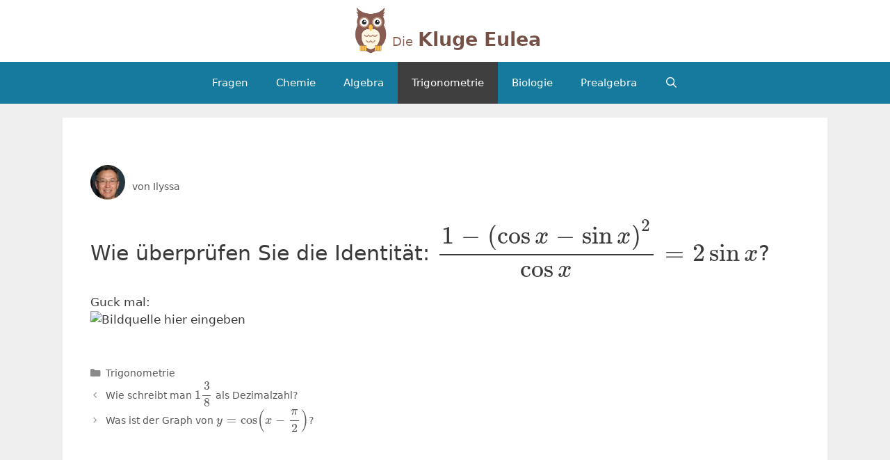

--- FILE ---
content_type: text/html; charset=UTF-8
request_url: https://dieklugeeule.com/wie-uberprufen-sie-die-identitat-1-cosx-sinx-2-cosx-2sinx/
body_size: 10069
content:
<!DOCTYPE html>
<html lang="de-DE">
<head>
<meta charset="UTF-8">
<link rel="profile" href="https://gmpg.org/xfn/11">
<title>Wie überprüfen Sie die Identität: # (1- (cosx-sinx) ^ (2)) / cosx = 2sinx #? &#8211; Die Kluge Eule</title>
<meta name='robots' content='max-image-preview:large' />
<meta name="viewport" content="width=device-width, initial-scale=1"><link rel='dns-prefetch' href='//s.w.org' />
<link rel="alternate" type="application/rss+xml" title="Die Kluge Eule &raquo; Feed" href="https://dieklugeeule.com/feed/" />
<script>
window._wpemojiSettings = {"baseUrl":"https:\/\/s.w.org\/images\/core\/emoji\/13.1.0\/72x72\/","ext":".png","svgUrl":"https:\/\/s.w.org\/images\/core\/emoji\/13.1.0\/svg\/","svgExt":".svg","source":{"concatemoji":"https:\/\/dieklugeeule.com\/wp-includes\/js\/wp-emoji-release.min.js?ver=5.9.3"}};
/*! This file is auto-generated */
!function(e,a,t){var n,r,o,i=a.createElement("canvas"),p=i.getContext&&i.getContext("2d");function s(e,t){var a=String.fromCharCode;p.clearRect(0,0,i.width,i.height),p.fillText(a.apply(this,e),0,0);e=i.toDataURL();return p.clearRect(0,0,i.width,i.height),p.fillText(a.apply(this,t),0,0),e===i.toDataURL()}function c(e){var t=a.createElement("script");t.src=e,t.defer=t.type="text/javascript",a.getElementsByTagName("head")[0].appendChild(t)}for(o=Array("flag","emoji"),t.supports={everything:!0,everythingExceptFlag:!0},r=0;r<o.length;r++)t.supports[o[r]]=function(e){if(!p||!p.fillText)return!1;switch(p.textBaseline="top",p.font="600 32px Arial",e){case"flag":return s([127987,65039,8205,9895,65039],[127987,65039,8203,9895,65039])?!1:!s([55356,56826,55356,56819],[55356,56826,8203,55356,56819])&&!s([55356,57332,56128,56423,56128,56418,56128,56421,56128,56430,56128,56423,56128,56447],[55356,57332,8203,56128,56423,8203,56128,56418,8203,56128,56421,8203,56128,56430,8203,56128,56423,8203,56128,56447]);case"emoji":return!s([10084,65039,8205,55357,56613],[10084,65039,8203,55357,56613])}return!1}(o[r]),t.supports.everything=t.supports.everything&&t.supports[o[r]],"flag"!==o[r]&&(t.supports.everythingExceptFlag=t.supports.everythingExceptFlag&&t.supports[o[r]]);t.supports.everythingExceptFlag=t.supports.everythingExceptFlag&&!t.supports.flag,t.DOMReady=!1,t.readyCallback=function(){t.DOMReady=!0},t.supports.everything||(n=function(){t.readyCallback()},a.addEventListener?(a.addEventListener("DOMContentLoaded",n,!1),e.addEventListener("load",n,!1)):(e.attachEvent("onload",n),a.attachEvent("onreadystatechange",function(){"complete"===a.readyState&&t.readyCallback()})),(n=t.source||{}).concatemoji?c(n.concatemoji):n.wpemoji&&n.twemoji&&(c(n.twemoji),c(n.wpemoji)))}(window,document,window._wpemojiSettings);
</script>
<style>
img.wp-smiley,
img.emoji {
display: inline !important;
border: none !important;
box-shadow: none !important;
height: 1em !important;
width: 1em !important;
margin: 0 0.07em !important;
vertical-align: -0.1em !important;
background: none !important;
padding: 0 !important;
}
</style>
<!-- <link rel='stylesheet' id='wp-block-library-css'  href='https://dieklugeeule.com/wp-includes/css/dist/block-library/style.min.css?ver=5.9.3' media='all' /> -->
<link rel="stylesheet" type="text/css" href="//dieklugeeule.com/wp-content/cache/wpfc-minified/q8znhiae/5xoae.css" media="all"/>
<style id='global-styles-inline-css'>
body{--wp--preset--color--black: #000000;--wp--preset--color--cyan-bluish-gray: #abb8c3;--wp--preset--color--white: #ffffff;--wp--preset--color--pale-pink: #f78da7;--wp--preset--color--vivid-red: #cf2e2e;--wp--preset--color--luminous-vivid-orange: #ff6900;--wp--preset--color--luminous-vivid-amber: #fcb900;--wp--preset--color--light-green-cyan: #7bdcb5;--wp--preset--color--vivid-green-cyan: #00d084;--wp--preset--color--pale-cyan-blue: #8ed1fc;--wp--preset--color--vivid-cyan-blue: #0693e3;--wp--preset--color--vivid-purple: #9b51e0;--wp--preset--color--contrast: var(--contrast);--wp--preset--color--contrast-2: var(--contrast-2);--wp--preset--color--contrast-3: var(--contrast-3);--wp--preset--color--base: var(--base);--wp--preset--color--base-2: var(--base-2);--wp--preset--color--base-3: var(--base-3);--wp--preset--color--accent: var(--accent);--wp--preset--gradient--vivid-cyan-blue-to-vivid-purple: linear-gradient(135deg,rgba(6,147,227,1) 0%,rgb(155,81,224) 100%);--wp--preset--gradient--light-green-cyan-to-vivid-green-cyan: linear-gradient(135deg,rgb(122,220,180) 0%,rgb(0,208,130) 100%);--wp--preset--gradient--luminous-vivid-amber-to-luminous-vivid-orange: linear-gradient(135deg,rgba(252,185,0,1) 0%,rgba(255,105,0,1) 100%);--wp--preset--gradient--luminous-vivid-orange-to-vivid-red: linear-gradient(135deg,rgba(255,105,0,1) 0%,rgb(207,46,46) 100%);--wp--preset--gradient--very-light-gray-to-cyan-bluish-gray: linear-gradient(135deg,rgb(238,238,238) 0%,rgb(169,184,195) 100%);--wp--preset--gradient--cool-to-warm-spectrum: linear-gradient(135deg,rgb(74,234,220) 0%,rgb(151,120,209) 20%,rgb(207,42,186) 40%,rgb(238,44,130) 60%,rgb(251,105,98) 80%,rgb(254,248,76) 100%);--wp--preset--gradient--blush-light-purple: linear-gradient(135deg,rgb(255,206,236) 0%,rgb(152,150,240) 100%);--wp--preset--gradient--blush-bordeaux: linear-gradient(135deg,rgb(254,205,165) 0%,rgb(254,45,45) 50%,rgb(107,0,62) 100%);--wp--preset--gradient--luminous-dusk: linear-gradient(135deg,rgb(255,203,112) 0%,rgb(199,81,192) 50%,rgb(65,88,208) 100%);--wp--preset--gradient--pale-ocean: linear-gradient(135deg,rgb(255,245,203) 0%,rgb(182,227,212) 50%,rgb(51,167,181) 100%);--wp--preset--gradient--electric-grass: linear-gradient(135deg,rgb(202,248,128) 0%,rgb(113,206,126) 100%);--wp--preset--gradient--midnight: linear-gradient(135deg,rgb(2,3,129) 0%,rgb(40,116,252) 100%);--wp--preset--duotone--dark-grayscale: url('#wp-duotone-dark-grayscale');--wp--preset--duotone--grayscale: url('#wp-duotone-grayscale');--wp--preset--duotone--purple-yellow: url('#wp-duotone-purple-yellow');--wp--preset--duotone--blue-red: url('#wp-duotone-blue-red');--wp--preset--duotone--midnight: url('#wp-duotone-midnight');--wp--preset--duotone--magenta-yellow: url('#wp-duotone-magenta-yellow');--wp--preset--duotone--purple-green: url('#wp-duotone-purple-green');--wp--preset--duotone--blue-orange: url('#wp-duotone-blue-orange');--wp--preset--font-size--small: 13px;--wp--preset--font-size--medium: 20px;--wp--preset--font-size--large: 36px;--wp--preset--font-size--x-large: 42px;}.has-black-color{color: var(--wp--preset--color--black) !important;}.has-cyan-bluish-gray-color{color: var(--wp--preset--color--cyan-bluish-gray) !important;}.has-white-color{color: var(--wp--preset--color--white) !important;}.has-pale-pink-color{color: var(--wp--preset--color--pale-pink) !important;}.has-vivid-red-color{color: var(--wp--preset--color--vivid-red) !important;}.has-luminous-vivid-orange-color{color: var(--wp--preset--color--luminous-vivid-orange) !important;}.has-luminous-vivid-amber-color{color: var(--wp--preset--color--luminous-vivid-amber) !important;}.has-light-green-cyan-color{color: var(--wp--preset--color--light-green-cyan) !important;}.has-vivid-green-cyan-color{color: var(--wp--preset--color--vivid-green-cyan) !important;}.has-pale-cyan-blue-color{color: var(--wp--preset--color--pale-cyan-blue) !important;}.has-vivid-cyan-blue-color{color: var(--wp--preset--color--vivid-cyan-blue) !important;}.has-vivid-purple-color{color: var(--wp--preset--color--vivid-purple) !important;}.has-black-background-color{background-color: var(--wp--preset--color--black) !important;}.has-cyan-bluish-gray-background-color{background-color: var(--wp--preset--color--cyan-bluish-gray) !important;}.has-white-background-color{background-color: var(--wp--preset--color--white) !important;}.has-pale-pink-background-color{background-color: var(--wp--preset--color--pale-pink) !important;}.has-vivid-red-background-color{background-color: var(--wp--preset--color--vivid-red) !important;}.has-luminous-vivid-orange-background-color{background-color: var(--wp--preset--color--luminous-vivid-orange) !important;}.has-luminous-vivid-amber-background-color{background-color: var(--wp--preset--color--luminous-vivid-amber) !important;}.has-light-green-cyan-background-color{background-color: var(--wp--preset--color--light-green-cyan) !important;}.has-vivid-green-cyan-background-color{background-color: var(--wp--preset--color--vivid-green-cyan) !important;}.has-pale-cyan-blue-background-color{background-color: var(--wp--preset--color--pale-cyan-blue) !important;}.has-vivid-cyan-blue-background-color{background-color: var(--wp--preset--color--vivid-cyan-blue) !important;}.has-vivid-purple-background-color{background-color: var(--wp--preset--color--vivid-purple) !important;}.has-black-border-color{border-color: var(--wp--preset--color--black) !important;}.has-cyan-bluish-gray-border-color{border-color: var(--wp--preset--color--cyan-bluish-gray) !important;}.has-white-border-color{border-color: var(--wp--preset--color--white) !important;}.has-pale-pink-border-color{border-color: var(--wp--preset--color--pale-pink) !important;}.has-vivid-red-border-color{border-color: var(--wp--preset--color--vivid-red) !important;}.has-luminous-vivid-orange-border-color{border-color: var(--wp--preset--color--luminous-vivid-orange) !important;}.has-luminous-vivid-amber-border-color{border-color: var(--wp--preset--color--luminous-vivid-amber) !important;}.has-light-green-cyan-border-color{border-color: var(--wp--preset--color--light-green-cyan) !important;}.has-vivid-green-cyan-border-color{border-color: var(--wp--preset--color--vivid-green-cyan) !important;}.has-pale-cyan-blue-border-color{border-color: var(--wp--preset--color--pale-cyan-blue) !important;}.has-vivid-cyan-blue-border-color{border-color: var(--wp--preset--color--vivid-cyan-blue) !important;}.has-vivid-purple-border-color{border-color: var(--wp--preset--color--vivid-purple) !important;}.has-vivid-cyan-blue-to-vivid-purple-gradient-background{background: var(--wp--preset--gradient--vivid-cyan-blue-to-vivid-purple) !important;}.has-light-green-cyan-to-vivid-green-cyan-gradient-background{background: var(--wp--preset--gradient--light-green-cyan-to-vivid-green-cyan) !important;}.has-luminous-vivid-amber-to-luminous-vivid-orange-gradient-background{background: var(--wp--preset--gradient--luminous-vivid-amber-to-luminous-vivid-orange) !important;}.has-luminous-vivid-orange-to-vivid-red-gradient-background{background: var(--wp--preset--gradient--luminous-vivid-orange-to-vivid-red) !important;}.has-very-light-gray-to-cyan-bluish-gray-gradient-background{background: var(--wp--preset--gradient--very-light-gray-to-cyan-bluish-gray) !important;}.has-cool-to-warm-spectrum-gradient-background{background: var(--wp--preset--gradient--cool-to-warm-spectrum) !important;}.has-blush-light-purple-gradient-background{background: var(--wp--preset--gradient--blush-light-purple) !important;}.has-blush-bordeaux-gradient-background{background: var(--wp--preset--gradient--blush-bordeaux) !important;}.has-luminous-dusk-gradient-background{background: var(--wp--preset--gradient--luminous-dusk) !important;}.has-pale-ocean-gradient-background{background: var(--wp--preset--gradient--pale-ocean) !important;}.has-electric-grass-gradient-background{background: var(--wp--preset--gradient--electric-grass) !important;}.has-midnight-gradient-background{background: var(--wp--preset--gradient--midnight) !important;}.has-small-font-size{font-size: var(--wp--preset--font-size--small) !important;}.has-medium-font-size{font-size: var(--wp--preset--font-size--medium) !important;}.has-large-font-size{font-size: var(--wp--preset--font-size--large) !important;}.has-x-large-font-size{font-size: var(--wp--preset--font-size--x-large) !important;}
</style>
<!-- <link rel='stylesheet' id='generate-style-css'  href='https://dieklugeeule.com/wp-content/themes/generatepress/assets/css/all.min.css?ver=3.1.3' media='all' /> -->
<link rel="stylesheet" type="text/css" href="//dieklugeeule.com/wp-content/cache/wpfc-minified/6kxvmv/5xoae.css" media="all"/>
<style id='generate-style-inline-css'>
body{background-color:#efefef;color:#3a3a3a;}a{color:#1e73be;}a:hover, a:focus, a:active{color:#000000;}body .grid-container{max-width:1100px;}.wp-block-group__inner-container{max-width:1100px;margin-left:auto;margin-right:auto;}.navigation-search{position:absolute;left:-99999px;pointer-events:none;visibility:hidden;z-index:20;width:100%;top:0;transition:opacity 100ms ease-in-out;opacity:0;}.navigation-search.nav-search-active{left:0;right:0;pointer-events:auto;visibility:visible;opacity:1;}.navigation-search input[type="search"]{outline:0;border:0;vertical-align:bottom;line-height:1;opacity:0.9;width:100%;z-index:20;border-radius:0;-webkit-appearance:none;height:60px;}.navigation-search input::-ms-clear{display:none;width:0;height:0;}.navigation-search input::-ms-reveal{display:none;width:0;height:0;}.navigation-search input::-webkit-search-decoration, .navigation-search input::-webkit-search-cancel-button, .navigation-search input::-webkit-search-results-button, .navigation-search input::-webkit-search-results-decoration{display:none;}.main-navigation li.search-item{z-index:21;}li.search-item.active{transition:opacity 100ms ease-in-out;}.nav-left-sidebar .main-navigation li.search-item.active,.nav-right-sidebar .main-navigation li.search-item.active{width:auto;display:inline-block;float:right;}.gen-sidebar-nav .navigation-search{top:auto;bottom:0;}:root{--contrast:#222222;--contrast-2:#575760;--contrast-3:#b2b2be;--base:#f0f0f0;--base-2:#f7f8f9;--base-3:#ffffff;--accent:#1e73be;}.has-contrast-color{color:#222222;}.has-contrast-background-color{background-color:#222222;}.has-contrast-2-color{color:#575760;}.has-contrast-2-background-color{background-color:#575760;}.has-contrast-3-color{color:#b2b2be;}.has-contrast-3-background-color{background-color:#b2b2be;}.has-base-color{color:#f0f0f0;}.has-base-background-color{background-color:#f0f0f0;}.has-base-2-color{color:#f7f8f9;}.has-base-2-background-color{background-color:#f7f8f9;}.has-base-3-color{color:#ffffff;}.has-base-3-background-color{background-color:#ffffff;}.has-accent-color{color:#1e73be;}.has-accent-background-color{background-color:#1e73be;}body, button, input, select, textarea{font-family:-apple-system, system-ui, BlinkMacSystemFont, "Segoe UI", Helvetica, Arial, sans-serif, "Apple Color Emoji", "Segoe UI Emoji", "Segoe UI Symbol";}body{line-height:1.5;}.entry-content > [class*="wp-block-"]:not(:last-child){margin-bottom:1.5em;}.main-title{font-size:45px;}.main-navigation .main-nav ul ul li a{font-size:14px;}.sidebar .widget, .footer-widgets .widget{font-size:17px;}h1{font-weight:300;font-size:40px;}h2{font-weight:300;font-size:30px;}h3{font-size:20px;}h4{font-size:inherit;}h5{font-size:inherit;}@media (max-width:768px){.main-title{font-size:30px;}h1{font-size:30px;}h2{font-size:25px;}}.top-bar{background-color:#636363;color:#ffffff;}.top-bar a{color:#ffffff;}.top-bar a:hover{color:#303030;}.site-header{background-color:#ffffff;color:#3a3a3a;}.site-header a{color:#3a3a3a;}.main-title a,.main-title a:hover{color:#222222;}.site-description{color:#757575;}.main-navigation,.main-navigation ul ul{background-color:#222222;}.main-navigation .main-nav ul li a, .main-navigation .menu-toggle, .main-navigation .menu-bar-items{color:#ffffff;}.main-navigation .main-nav ul li:not([class*="current-menu-"]):hover > a, .main-navigation .main-nav ul li:not([class*="current-menu-"]):focus > a, .main-navigation .main-nav ul li.sfHover:not([class*="current-menu-"]) > a, .main-navigation .menu-bar-item:hover > a, .main-navigation .menu-bar-item.sfHover > a{color:#ffffff;background-color:#3f3f3f;}button.menu-toggle:hover,button.menu-toggle:focus,.main-navigation .mobile-bar-items a,.main-navigation .mobile-bar-items a:hover,.main-navigation .mobile-bar-items a:focus{color:#ffffff;}.main-navigation .main-nav ul li[class*="current-menu-"] > a{color:#ffffff;background-color:#3f3f3f;}.navigation-search input[type="search"],.navigation-search input[type="search"]:active, .navigation-search input[type="search"]:focus, .main-navigation .main-nav ul li.search-item.active > a, .main-navigation .menu-bar-items .search-item.active > a{color:#ffffff;background-color:#3f3f3f;}.main-navigation ul ul{background-color:#3f3f3f;}.main-navigation .main-nav ul ul li a{color:#ffffff;}.main-navigation .main-nav ul ul li:not([class*="current-menu-"]):hover > a,.main-navigation .main-nav ul ul li:not([class*="current-menu-"]):focus > a, .main-navigation .main-nav ul ul li.sfHover:not([class*="current-menu-"]) > a{color:#ffffff;background-color:#4f4f4f;}.main-navigation .main-nav ul ul li[class*="current-menu-"] > a{color:#ffffff;background-color:#4f4f4f;}.separate-containers .inside-article, .separate-containers .comments-area, .separate-containers .page-header, .one-container .container, .separate-containers .paging-navigation, .inside-page-header{background-color:#ffffff;}.entry-meta{color:#595959;}.entry-meta a{color:#595959;}.entry-meta a:hover{color:#1e73be;}.sidebar .widget{background-color:#ffffff;}.sidebar .widget .widget-title{color:#000000;}.footer-widgets{background-color:#ffffff;}.footer-widgets .widget-title{color:#000000;}.site-info{color:#ffffff;background-color:#222222;}.site-info a{color:#ffffff;}.site-info a:hover{color:#606060;}.footer-bar .widget_nav_menu .current-menu-item a{color:#606060;}input[type="text"],input[type="email"],input[type="url"],input[type="password"],input[type="search"],input[type="tel"],input[type="number"],textarea,select{color:#666666;background-color:#fafafa;border-color:#cccccc;}input[type="text"]:focus,input[type="email"]:focus,input[type="url"]:focus,input[type="password"]:focus,input[type="search"]:focus,input[type="tel"]:focus,input[type="number"]:focus,textarea:focus,select:focus{color:#666666;background-color:#ffffff;border-color:#bfbfbf;}button,html input[type="button"],input[type="reset"],input[type="submit"],a.button,a.wp-block-button__link:not(.has-background){color:#ffffff;background-color:#666666;}button:hover,html input[type="button"]:hover,input[type="reset"]:hover,input[type="submit"]:hover,a.button:hover,button:focus,html input[type="button"]:focus,input[type="reset"]:focus,input[type="submit"]:focus,a.button:focus,a.wp-block-button__link:not(.has-background):active,a.wp-block-button__link:not(.has-background):focus,a.wp-block-button__link:not(.has-background):hover{color:#ffffff;background-color:#3f3f3f;}a.generate-back-to-top{background-color:rgba( 0,0,0,0.4 );color:#ffffff;}a.generate-back-to-top:hover,a.generate-back-to-top:focus{background-color:rgba( 0,0,0,0.6 );color:#ffffff;}@media (max-width:768px){.main-navigation .menu-bar-item:hover > a, .main-navigation .menu-bar-item.sfHover > a{background:none;color:#ffffff;}}.inside-top-bar{padding:10px;}.inside-header{padding:40px;}.site-main .wp-block-group__inner-container{padding:40px;}.entry-content .alignwide, body:not(.no-sidebar) .entry-content .alignfull{margin-left:-40px;width:calc(100% + 80px);max-width:calc(100% + 80px);}.rtl .menu-item-has-children .dropdown-menu-toggle{padding-left:20px;}.rtl .main-navigation .main-nav ul li.menu-item-has-children > a{padding-right:20px;}.site-info{padding:20px;}@media (max-width:768px){.separate-containers .inside-article, .separate-containers .comments-area, .separate-containers .page-header, .separate-containers .paging-navigation, .one-container .site-content, .inside-page-header{padding:30px;}.site-main .wp-block-group__inner-container{padding:30px;}.site-info{padding-right:10px;padding-left:10px;}.entry-content .alignwide, body:not(.no-sidebar) .entry-content .alignfull{margin-left:-30px;width:calc(100% + 60px);max-width:calc(100% + 60px);}}.one-container .sidebar .widget{padding:0px;}/* End cached CSS */@media (max-width:768px){.main-navigation .menu-toggle,.main-navigation .mobile-bar-items,.sidebar-nav-mobile:not(#sticky-placeholder){display:block;}.main-navigation ul,.gen-sidebar-nav{display:none;}[class*="nav-float-"] .site-header .inside-header > *{float:none;clear:both;}}
</style>
<!-- <link rel='stylesheet' id='generate-font-icons-css'  href='https://dieklugeeule.com/wp-content/themes/generatepress/assets/css/components/font-icons.min.css?ver=3.1.3' media='all' /> -->
<link rel="stylesheet" type="text/css" href="//dieklugeeule.com/wp-content/cache/wpfc-minified/1fab7srj/5xoae.css" media="all"/>
<script src='//dieklugeeule.com/wp-content/cache/wpfc-minified/m0a93e9t/5xoae.js' type="text/javascript"></script>
<!-- <script src='https://dieklugeeule.com/wp-includes/js/jquery/jquery.min.js?ver=3.6.0' id='jquery-core-js'></script> -->
<!-- <script src='https://dieklugeeule.com/wp-includes/js/jquery/jquery-migrate.min.js?ver=3.3.2' id='jquery-migrate-js'></script> -->
<link rel="https://api.w.org/" href="https://dieklugeeule.com/wp-json/" /><link rel="alternate" type="application/json" href="https://dieklugeeule.com/wp-json/wp/v2/posts/4533" /><link rel="EditURI" type="application/rsd+xml" title="RSD" href="https://dieklugeeule.com/xmlrpc.php?rsd" />
<link rel="wlwmanifest" type="application/wlwmanifest+xml" href="https://dieklugeeule.com/wp-includes/wlwmanifest.xml" /> 
<meta name="generator" content="WordPress 5.9.3" />
<link rel="canonical" href="https://dieklugeeule.com/wie-uberprufen-sie-die-identitat-1-cosx-sinx-2-cosx-2sinx/" />
<link rel='shortlink' href='https://dieklugeeule.com/?p=4533' />
<link rel="alternate" type="application/json+oembed" href="https://dieklugeeule.com/wp-json/oembed/1.0/embed?url=https%3A%2F%2Fdieklugeeule.com%2Fwie-uberprufen-sie-die-identitat-1-cosx-sinx-2-cosx-2sinx%2F" />
<link rel="alternate" type="text/xml+oembed" href="https://dieklugeeule.com/wp-json/oembed/1.0/embed?url=https%3A%2F%2Fdieklugeeule.com%2Fwie-uberprufen-sie-die-identitat-1-cosx-sinx-2-cosx-2sinx%2F&#038;format=xml" />
<script async src="https://pagead2.googlesyndication.com/pagead/js/adsbygoogle.js?client=ca-pub-5583079849267138"
crossorigin="anonymous"></script>
<!-- start MathJax -->
<script type="text/x-mathjax-config">
// custom symbols to add to mathjax
// via https://github.com/mathjax/MathJax-docs/wiki/Expanding-AsciiMath-syntax
MathJax.Hub.Register.StartupHook("AsciiMath Jax Config",function () {
var AM = MathJax.InputJax.AsciiMath.AM;
AM.symbols.push({
input:'rightleftharpoons',
tag:'mo',
output:'\u21CC',
tex:'rightleftharpoons',
ttype:'d'
});
});
</script>
<script type="text/x-mathjax-config">
MathJax.Hub.Config({
jax: ["input/TeX", "input/AsciiMath", "output/CommonHTML"],
extensions: ["tex2jax.js", "asciimath2jax.js"],
TeX: {
extensions: ["AMSmath.js", "AMSsymbols.js", "noErrors.js", "noUndefined.js"]
},
tex2jax: {
inlineMath: [['`','`']]
},
asciimath2jax: {
delimiters: [['#','#']]
},
CommonHTML: {
linebreaks: {
automatic: true
}
},
messageStyle: "none",
MathMenu: {
showLocale: false,
showRenderer: false
}
});
</script>
<!-- end MathJax -->
<script src="https://cdnjs.cloudflare.com/ajax/libs/mathjax/2.7.0/MathJax.js"
type="text/javascript">
</script>
<script type="text/javascript">
new Image().src = "//counter.yadro.ru/hit?r"+
escape(document.referrer)+((typeof(screen)=="undefined")?"":
";s"+screen.width+"*"+screen.height+"*"+(screen.colorDepth?
screen.colorDepth:screen.pixelDepth))+";u"+escape(document.URL)+
";h"+escape(document.title.substring(0,150))+
";"+Math.random();</script> 
<link rel="icon" href="https://dieklugeeule.com/wp-content/uploads/2022/04/cropped-logo-smal-2-32x32.jpg" sizes="32x32" />
<link rel="icon" href="https://dieklugeeule.com/wp-content/uploads/2022/04/cropped-logo-smal-2-192x192.jpg" sizes="192x192" />
<link rel="apple-touch-icon" href="https://dieklugeeule.com/wp-content/uploads/2022/04/cropped-logo-smal-2-180x180.jpg" />
<meta name="msapplication-TileImage" content="https://dieklugeeule.com/wp-content/uploads/2022/04/cropped-logo-smal-2-270x270.jpg" />
<style id="wp-custom-css">
.inside-header {
padding: 10px 40px 10px 40px;
}
.post-title {
font-size: 15px;	
font-weight: normal;
}
h1 {font-size:30px}
.main-navigation, .main-navigation ul ul {
background-color: #16799e;
}
.author-avatar img {
height:50px;
border-radius:50%;
float:left;
margin-right:10px;
}
time {
display:none;
}
.navigation-search input[type="search"], .navigation-search input[type="search"]:active, .navigation-search input[type="search"]:focus, .main-navigation .main-nav ul li.search-item.active > a {
color: #ffffff;
background-color: #1b83ab;
}		</style>
</head>
<body class="post-template-default single single-post postid-4533 single-format-standard wp-custom-logo wp-embed-responsive no-sidebar nav-below-header separate-containers fluid-header active-footer-widgets-3 nav-search-enabled nav-aligned-center header-aligned-center dropdown-hover" itemtype="https://schema.org/Blog" itemscope>
<svg xmlns="http://www.w3.org/2000/svg" viewBox="0 0 0 0" width="0" height="0" focusable="false" role="none" style="visibility: hidden; position: absolute; left: -9999px; overflow: hidden;" ><defs><filter id="wp-duotone-dark-grayscale"><feColorMatrix color-interpolation-filters="sRGB" type="matrix" values=" .299 .587 .114 0 0 .299 .587 .114 0 0 .299 .587 .114 0 0 .299 .587 .114 0 0 " /><feComponentTransfer color-interpolation-filters="sRGB" ><feFuncR type="table" tableValues="0 0.49803921568627" /><feFuncG type="table" tableValues="0 0.49803921568627" /><feFuncB type="table" tableValues="0 0.49803921568627" /><feFuncA type="table" tableValues="1 1" /></feComponentTransfer><feComposite in2="SourceGraphic" operator="in" /></filter></defs></svg><svg xmlns="http://www.w3.org/2000/svg" viewBox="0 0 0 0" width="0" height="0" focusable="false" role="none" style="visibility: hidden; position: absolute; left: -9999px; overflow: hidden;" ><defs><filter id="wp-duotone-grayscale"><feColorMatrix color-interpolation-filters="sRGB" type="matrix" values=" .299 .587 .114 0 0 .299 .587 .114 0 0 .299 .587 .114 0 0 .299 .587 .114 0 0 " /><feComponentTransfer color-interpolation-filters="sRGB" ><feFuncR type="table" tableValues="0 1" /><feFuncG type="table" tableValues="0 1" /><feFuncB type="table" tableValues="0 1" /><feFuncA type="table" tableValues="1 1" /></feComponentTransfer><feComposite in2="SourceGraphic" operator="in" /></filter></defs></svg><svg xmlns="http://www.w3.org/2000/svg" viewBox="0 0 0 0" width="0" height="0" focusable="false" role="none" style="visibility: hidden; position: absolute; left: -9999px; overflow: hidden;" ><defs><filter id="wp-duotone-purple-yellow"><feColorMatrix color-interpolation-filters="sRGB" type="matrix" values=" .299 .587 .114 0 0 .299 .587 .114 0 0 .299 .587 .114 0 0 .299 .587 .114 0 0 " /><feComponentTransfer color-interpolation-filters="sRGB" ><feFuncR type="table" tableValues="0.54901960784314 0.98823529411765" /><feFuncG type="table" tableValues="0 1" /><feFuncB type="table" tableValues="0.71764705882353 0.25490196078431" /><feFuncA type="table" tableValues="1 1" /></feComponentTransfer><feComposite in2="SourceGraphic" operator="in" /></filter></defs></svg><svg xmlns="http://www.w3.org/2000/svg" viewBox="0 0 0 0" width="0" height="0" focusable="false" role="none" style="visibility: hidden; position: absolute; left: -9999px; overflow: hidden;" ><defs><filter id="wp-duotone-blue-red"><feColorMatrix color-interpolation-filters="sRGB" type="matrix" values=" .299 .587 .114 0 0 .299 .587 .114 0 0 .299 .587 .114 0 0 .299 .587 .114 0 0 " /><feComponentTransfer color-interpolation-filters="sRGB" ><feFuncR type="table" tableValues="0 1" /><feFuncG type="table" tableValues="0 0.27843137254902" /><feFuncB type="table" tableValues="0.5921568627451 0.27843137254902" /><feFuncA type="table" tableValues="1 1" /></feComponentTransfer><feComposite in2="SourceGraphic" operator="in" /></filter></defs></svg><svg xmlns="http://www.w3.org/2000/svg" viewBox="0 0 0 0" width="0" height="0" focusable="false" role="none" style="visibility: hidden; position: absolute; left: -9999px; overflow: hidden;" ><defs><filter id="wp-duotone-midnight"><feColorMatrix color-interpolation-filters="sRGB" type="matrix" values=" .299 .587 .114 0 0 .299 .587 .114 0 0 .299 .587 .114 0 0 .299 .587 .114 0 0 " /><feComponentTransfer color-interpolation-filters="sRGB" ><feFuncR type="table" tableValues="0 0" /><feFuncG type="table" tableValues="0 0.64705882352941" /><feFuncB type="table" tableValues="0 1" /><feFuncA type="table" tableValues="1 1" /></feComponentTransfer><feComposite in2="SourceGraphic" operator="in" /></filter></defs></svg><svg xmlns="http://www.w3.org/2000/svg" viewBox="0 0 0 0" width="0" height="0" focusable="false" role="none" style="visibility: hidden; position: absolute; left: -9999px; overflow: hidden;" ><defs><filter id="wp-duotone-magenta-yellow"><feColorMatrix color-interpolation-filters="sRGB" type="matrix" values=" .299 .587 .114 0 0 .299 .587 .114 0 0 .299 .587 .114 0 0 .299 .587 .114 0 0 " /><feComponentTransfer color-interpolation-filters="sRGB" ><feFuncR type="table" tableValues="0.78039215686275 1" /><feFuncG type="table" tableValues="0 0.94901960784314" /><feFuncB type="table" tableValues="0.35294117647059 0.47058823529412" /><feFuncA type="table" tableValues="1 1" /></feComponentTransfer><feComposite in2="SourceGraphic" operator="in" /></filter></defs></svg><svg xmlns="http://www.w3.org/2000/svg" viewBox="0 0 0 0" width="0" height="0" focusable="false" role="none" style="visibility: hidden; position: absolute; left: -9999px; overflow: hidden;" ><defs><filter id="wp-duotone-purple-green"><feColorMatrix color-interpolation-filters="sRGB" type="matrix" values=" .299 .587 .114 0 0 .299 .587 .114 0 0 .299 .587 .114 0 0 .299 .587 .114 0 0 " /><feComponentTransfer color-interpolation-filters="sRGB" ><feFuncR type="table" tableValues="0.65098039215686 0.40392156862745" /><feFuncG type="table" tableValues="0 1" /><feFuncB type="table" tableValues="0.44705882352941 0.4" /><feFuncA type="table" tableValues="1 1" /></feComponentTransfer><feComposite in2="SourceGraphic" operator="in" /></filter></defs></svg><svg xmlns="http://www.w3.org/2000/svg" viewBox="0 0 0 0" width="0" height="0" focusable="false" role="none" style="visibility: hidden; position: absolute; left: -9999px; overflow: hidden;" ><defs><filter id="wp-duotone-blue-orange"><feColorMatrix color-interpolation-filters="sRGB" type="matrix" values=" .299 .587 .114 0 0 .299 .587 .114 0 0 .299 .587 .114 0 0 .299 .587 .114 0 0 " /><feComponentTransfer color-interpolation-filters="sRGB" ><feFuncR type="table" tableValues="0.098039215686275 1" /><feFuncG type="table" tableValues="0 0.66274509803922" /><feFuncB type="table" tableValues="0.84705882352941 0.41960784313725" /><feFuncA type="table" tableValues="1 1" /></feComponentTransfer><feComposite in2="SourceGraphic" operator="in" /></filter></defs></svg><a class="screen-reader-text skip-link" href="#content" title="Zum Inhalt springen">Zum Inhalt springen</a>		<header class="site-header" id="masthead" aria-label="Site"  itemtype="https://schema.org/WPHeader" itemscope>
<div class="inside-header grid-container grid-parent">
<div class="site-logo">
<a href="https://dieklugeeule.com/" title="Die Kluge Eule" rel="home">
<img  class="header-image is-logo-image" alt="Die Kluge Eule" src="https://dieklugeeule.com/wp-content/uploads/2019/12/logo-smal-2.jpg" title="Die Kluge Eule" />
</a>
</div>			</div>
</header>
<nav class="main-navigation sub-menu-right" id="site-navigation" aria-label="Primary"  itemtype="https://schema.org/SiteNavigationElement" itemscope>
<div class="inside-navigation grid-container grid-parent">
<form method="get" class="search-form navigation-search" action="https://dieklugeeule.com/">
<input type="search" class="search-field" value="" name="s" title="Suchen" />
</form>		<div class="mobile-bar-items">
<span class="search-item">
<a aria-label="Suchleiste öffnen" href="#">
</a>
</span>
</div>
<button class="menu-toggle" aria-controls="primary-menu" aria-expanded="false">
<span class="mobile-menu">Menü</span>				</button>
<div id="primary-menu" class="main-nav"><ul id="menu-main" class=" menu sf-menu"><li id="menu-item-14393" class="menu-item menu-item-type-custom menu-item-object-custom menu-item-14393"><a href="/qna/">Fragen</a></li>
<li id="menu-item-14292" class="menu-item menu-item-type-taxonomy menu-item-object-category menu-item-14292"><a href="https://dieklugeeule.com/category/chemie/">Chemie</a></li>
<li id="menu-item-14293" class="menu-item menu-item-type-taxonomy menu-item-object-category menu-item-14293"><a href="https://dieklugeeule.com/category/algebra/">Algebra</a></li>
<li id="menu-item-14294" class="menu-item menu-item-type-taxonomy menu-item-object-category current-post-ancestor current-menu-parent current-post-parent menu-item-14294"><a href="https://dieklugeeule.com/category/trigonometrie/">Trigonometrie</a></li>
<li id="menu-item-14295" class="menu-item menu-item-type-taxonomy menu-item-object-category menu-item-14295"><a href="https://dieklugeeule.com/category/biologie/">Biologie</a></li>
<li id="menu-item-14296" class="menu-item menu-item-type-taxonomy menu-item-object-category menu-item-14296"><a href="https://dieklugeeule.com/category/prealgebra/">Prealgebra</a></li>
<li class="search-item menu-item-align-right"><a aria-label="Suchleiste öffnen" href="#"></a></li></ul></div>			</div>
</nav>
<div class="site grid-container container hfeed grid-parent" id="page">
<div class="site-content" id="content">
<div class="content-area grid-parent mobile-grid-100 grid-100 tablet-grid-100" id="primary">
<main class="site-main" id="main">
<article id="post-4533" class="post-4533 post type-post status-publish format-standard hentry category-trigonometrie" itemtype="https://schema.org/CreativeWork" itemscope>
<div class="inside-article">
<header class="entry-header" aria-label="Content">
<div class="entry-meta">
<span class="posted-on"><time class="entry-date published" datetime="2020-03-19T17:54:07+00:00" itemprop="datePublished">März 19, 2020</time></span> <br><span class="author-avatar"><img  srcset="https://dieklugeeule.com/wp-content/uploads/2019/12/1576518847-150x150.jpeg 150w,https://dieklugeeule.com/wp-content/uploads/2019/12/1576518847-300x300.jpeg 300w" src="https://dieklugeeule.com/wp-content/uploads/2019/12/1576518847.jpeg"/></span><br><span class="byline">von <span class="author vcard" itemprop="author" itemtype="https://schema.org/Person" itemscope><a class="url fn n" href="https://dieklugeeule.com/author/ilyssa/" title="Alle Beiträge von Ilyssa anzeigen" rel="author" itemprop="url"><span class="author-name" itemprop="name">Ilyssa</span></a></span></span> 		</div>
</header>
<div class="entry-content" itemprop="text">
<h1 class="questionTitle">Wie überprüfen Sie die Identität: # (1- (cosx-sinx) ^ (2)) / cosx = 2sinx #?</h1>
<div class="answerContainer clearfix">
<div class='answerText'>
<div class="answerDescription">
<div>
<div class='markdown'>
<p class="gt-block">Guck mal:<br />
<img alt="Bildquelle hier eingeben" src="https://d2jmvrsizmvf4x.cloudfront.net/1OgWr7CTSmmMa2dWMID3_Sin_1.jpg" /> </p>
</div></div>
</p></div>
</p></div>
</p></div>
</div>
<footer class="entry-meta" aria-label="Entry meta">
<span class="cat-links"><span class="screen-reader-text">Kategorien </span><a href="https://dieklugeeule.com/category/trigonometrie/" rel="category tag">Trigonometrie</a></span> 		<nav id="nav-below" class="post-navigation" aria-label="Single Post">
<span class="screen-reader-text">Beitrags-Navigation</span>
<div class="nav-previous"><span class="prev" title="Vorheriger"><a href="https://dieklugeeule.com/wie-schreibt-man-1-3-8-als-dezimalzahl/" rel="prev">Wie schreibt man #1 3 / 8 # als Dezimalzahl?</a></span></div><div class="nav-next"><span class="next" title="Nächster"><a href="https://dieklugeeule.com/was-ist-der-graph-von-y-cos-x-pi-2/" rel="next">Was ist der Graph von # y = cos (x-pi / 2) #?</a></span></div>		</nav>
</footer>
</div>
</article>
</main>
</div>

</div>
</div>
<div class="site-footer">
<div id="footer-widgets" class="site footer-widgets">
<div class="footer-widgets-container grid-container grid-parent">
<div class="inside-footer-widgets">
<div class="footer-widget-1 grid-parent grid-33 tablet-grid-50 mobile-grid-100">
<aside id="block-3" class="widget inner-padding widget_block">
<h2>Kategorien</h2>
</aside><aside id="block-2" class="widget inner-padding widget_block widget_categories"><div class="wp-block-categories-dropdown wp-block-categories"><label class="screen-reader-text" for="wp-block-categories-1">Kategorien</label><select  name='cat' id='wp-block-categories-1' class='postform' >
<option value='-1'>Kategorie auswählen</option>
<option class="level-0" value="7">Algebra</option>
<option class="level-0" value="15">Anatomie und Physiologie</option>
<option class="level-0" value="19">Astronomie</option>
<option class="level-0" value="23">Astrophysik</option>
<option class="level-0" value="13">Biologie</option>
<option class="level-0" value="25">Britische Literatur</option>
<option class="level-0" value="4">Chemie</option>
<option class="level-0" value="18">Earth Science</option>
<option class="level-0" value="14">Englische Grammatik</option>
<option class="level-0" value="6">Geometrie</option>
<option class="level-0" value="2">Infinitesimalrechnung</option>
<option class="level-0" value="26">Makroökonomie</option>
<option class="level-0" value="21">Mikroökonomie</option>
<option class="level-0" value="24">Musiktheorie</option>
<option class="level-0" value="9">Organische Chemie</option>
<option class="level-0" value="10">Physik</option>
<option class="level-0" value="3">Prealgebra</option>
<option class="level-0" value="12">Precalculus</option>
<option class="level-0" value="16">Psychologie</option>
<option class="level-0" value="22">Socratic Meta</option>
<option class="level-0" value="5">Statistiken</option>
<option class="level-0" value="8">Trigonometrie</option>
<option class="level-0" value="11">Umweltwissenschaften</option>
<option class="level-0" value="17">US-Geschichte</option>
<option class="level-0" value="20">Weltgeschichte</option>
</select>	<script type='text/javascript'>
/* <![CDATA[ */
( function() {
var dropdown = document.getElementById( 'wp-block-categories-1' );
function onCatChange() {
if ( dropdown.options[ dropdown.selectedIndex ].value > 0 ) {
location.href = "https://dieklugeeule.com/?cat=" + dropdown.options[ dropdown.selectedIndex ].value;
}
}
dropdown.onchange = onCatChange;
})();
/* ]]> */
</script>
</div></aside>	</div>
<div class="footer-widget-2 grid-parent grid-33 tablet-grid-50 mobile-grid-100">
</div>
<div class="footer-widget-3 grid-parent grid-33 tablet-grid-50 mobile-grid-100">
</div>
</div>
</div>
</div>
<footer class="site-info" aria-label="Site"  itemtype="https://schema.org/WPFooter" itemscope>
<div class="inside-site-info grid-container grid-parent">
<div class="copyright-bar">
2022				</div>
</div>
</footer>
</div>
<script id="generate-a11y">!function(){"use strict";if("querySelector"in document&&"addEventListener"in window){var e=document.body;e.addEventListener("mousedown",function(){e.classList.add("using-mouse")}),e.addEventListener("keydown",function(){e.classList.remove("using-mouse")})}}();</script><!--[if lte IE 11]>
<script src='https://dieklugeeule.com/wp-content/themes/generatepress/assets/js/classList.min.js?ver=3.1.3' id='generate-classlist-js'></script>
<![endif]-->
<script id='generate-menu-js-extra'>
var generatepressMenu = {"toggleOpenedSubMenus":"1","openSubMenuLabel":"Untermen\u00fc \u00f6ffnen","closeSubMenuLabel":"Untermen\u00fc schlie\u00dfen"};
</script>
<script src='https://dieklugeeule.com/wp-content/themes/generatepress/assets/js/menu.min.js?ver=3.1.3' id='generate-menu-js'></script>
<script id='generate-navigation-search-js-extra'>
var generatepressNavSearch = {"open":"Suchleiste \u00f6ffnen","close":"Suchleiste schlie\u00dfen"};
</script>
<script src='https://dieklugeeule.com/wp-content/themes/generatepress/assets/js/navigation-search.min.js?ver=3.1.3' id='generate-navigation-search-js'></script>
<script type="text/javascript">
jQuery(document).ready(function ($) {
for (let i = 0; i < document.forms.length; ++i) {
let form = document.forms[i];
if ($(form).attr("method") != "get") { $(form).append('<input type="hidden" name="YHivznakM" value="XGdICiSLqB8jhYpv" />'); }
if ($(form).attr("method") != "get") { $(form).append('<input type="hidden" name="ZwxoEvDkqbIQBh" value="iL5AIJ2_S" />'); }
if ($(form).attr("method") != "get") { $(form).append('<input type="hidden" name="HZEXvontTNqjyD" value="CsqU[4KLPgOB@NlQ" />'); }
if ($(form).attr("method") != "get") { $(form).append('<input type="hidden" name="XoqUOBZnxQzCb" value="4qhLIZ@Ka" />'); }
}
$(document).on('submit', 'form', function () {
if ($(this).attr("method") != "get") { $(this).append('<input type="hidden" name="YHivznakM" value="XGdICiSLqB8jhYpv" />'); }
if ($(this).attr("method") != "get") { $(this).append('<input type="hidden" name="ZwxoEvDkqbIQBh" value="iL5AIJ2_S" />'); }
if ($(this).attr("method") != "get") { $(this).append('<input type="hidden" name="HZEXvontTNqjyD" value="CsqU[4KLPgOB@NlQ" />'); }
if ($(this).attr("method") != "get") { $(this).append('<input type="hidden" name="XoqUOBZnxQzCb" value="4qhLIZ@Ka" />'); }
return true;
});
jQuery.ajaxSetup({
beforeSend: function (e, data) {
if (data.type !== 'POST') return;
if (typeof data.data === 'object' && data.data !== null) {
data.data.append("YHivznakM", "XGdICiSLqB8jhYpv");
data.data.append("ZwxoEvDkqbIQBh", "iL5AIJ2_S");
data.data.append("HZEXvontTNqjyD", "CsqU[4KLPgOB@NlQ");
data.data.append("XoqUOBZnxQzCb", "4qhLIZ@Ka");
}
else {
data.data = data.data + '&YHivznakM=XGdICiSLqB8jhYpv&ZwxoEvDkqbIQBh=iL5AIJ2_S&HZEXvontTNqjyD=CsqU[4KLPgOB@NlQ&XoqUOBZnxQzCb=4qhLIZ@Ka';
}
}
});
});
</script>
<script defer src="https://static.cloudflareinsights.com/beacon.min.js/vcd15cbe7772f49c399c6a5babf22c1241717689176015" integrity="sha512-ZpsOmlRQV6y907TI0dKBHq9Md29nnaEIPlkf84rnaERnq6zvWvPUqr2ft8M1aS28oN72PdrCzSjY4U6VaAw1EQ==" data-cf-beacon='{"version":"2024.11.0","token":"46e12531e12e4c2697f2c9b9da3bc27d","r":1,"server_timing":{"name":{"cfCacheStatus":true,"cfEdge":true,"cfExtPri":true,"cfL4":true,"cfOrigin":true,"cfSpeedBrain":true},"location_startswith":null}}' crossorigin="anonymous"></script>
</body>
</html><!-- WP Fastest Cache file was created in 0.097527980804443 seconds, on 05-05-22 0:04:32 --><!-- via php -->

--- FILE ---
content_type: text/html; charset=utf-8
request_url: https://www.google.com/recaptcha/api2/aframe
body_size: 267
content:
<!DOCTYPE HTML><html><head><meta http-equiv="content-type" content="text/html; charset=UTF-8"></head><body><script nonce="J5fGlx08ppVpQ0pCPMp96w">/** Anti-fraud and anti-abuse applications only. See google.com/recaptcha */ try{var clients={'sodar':'https://pagead2.googlesyndication.com/pagead/sodar?'};window.addEventListener("message",function(a){try{if(a.source===window.parent){var b=JSON.parse(a.data);var c=clients[b['id']];if(c){var d=document.createElement('img');d.src=c+b['params']+'&rc='+(localStorage.getItem("rc::a")?sessionStorage.getItem("rc::b"):"");window.document.body.appendChild(d);sessionStorage.setItem("rc::e",parseInt(sessionStorage.getItem("rc::e")||0)+1);localStorage.setItem("rc::h",'1769350054055');}}}catch(b){}});window.parent.postMessage("_grecaptcha_ready", "*");}catch(b){}</script></body></html>